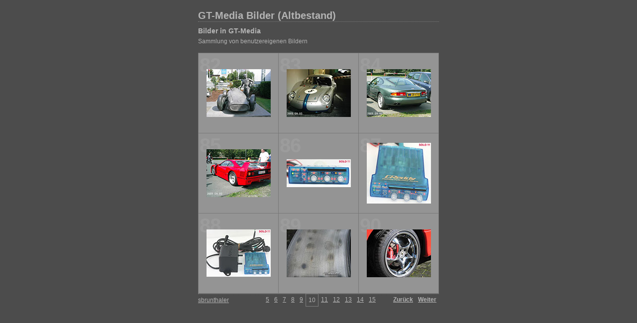

--- FILE ---
content_type: text/html; charset=UTF-8
request_url: http://www.my3kgt.insel.de/gt-files/galerie1/gt-files_bilder/content/index_10.html
body_size: 8742
content:
<html xml:lang="en" xmlns="http://www.w3.org/1999/xhtml">
<head>
<meta http-equiv="Content-Type" content="text/html; charset=UTF-8">
<!--padding for ie-->
</meta>
<meta name="KEYWORDS" content="photography,software,photos,digital darkroom,gallery,image,photographer">
<!--padding for ie-->
</meta>
<meta name="generator" content="Adobe Lightroom" />
<title>GT-Media Bilder (Altbestand)</title>
<link rel="stylesheet" type="text/css" media="screen" title="Custom Settings" href="134745492404206440_custom.css" />
<link rel="stylesheet" type="text/css" media="screen" title="Custom Settings" href="../resources/css/master.css" />
<script type="text/javascript">
	  window.AgMode = "publish";
      cellRolloverColor="#a1a1a1";
      cellColor="#949494";
      </script>
<script type="text/javascript" src="../resources/js/liveUpdate.js">
<!--padding for ie-->
</script>
<!--[if lt IE 7.]> <script defer type="text/javascript" src="../resources/js/pngfix.js"></script> <![endif]-->
<!--[if gt IE 6]> <link rel="stylesheet" href="../resources/css/ie7.css"></link> <![endif]-->
<!--[if lt IE 7.]> <link rel="stylesheet" href="../resources/css/ie6.css"></link> <![endif]-->
</head>
<body>
<div id="wrapper">
<div id="sitetitle">
<h1 onclick="clickTarget( this, 'siteTitle.text' );" id="liveUpdateSiteTitle">GT-Media Bilder (Altbestand)</h1>
</div>
<div id="collectionHeader">
<h1 onclick="clickTarget( this, 'groupTitle.text' );" id="liveUpdateCollectionTitle">Bilder in GT-Media</h1>
<p onclick="clickTarget( this, 'groupDescription.text' );" id="liveUpdateCollectionDescription">Sammlung von benutzereigenen Bildern</p>
</div>
<div id="stage">
<div id="index">
<div class="thumbnail borderTopLeft   " onclick="window.location.href='image_3000gt_nr_2_large.html'">
<div class="itemNumber">82</div>
<div onmouseover="window.gridOn( this.parentNode, 'ID81_1347454924098_thumb' );" onmouseout="window.gridOff( this.parentNode );" class="alignmentOuterGrid">
<div class="alignmentMiddle">
<div class="alignmentInner">
<div class="AdjustZIndex">
<a href="image_3000gt_nr_2_large.html" onclick="return needThumbImgLink;">
<img src="../content/bin/images/thumb/image_3000gt_nr_2.jpg" id="ID81_1347454924098_thumb" alt="image_3000gt_nr_2">
<!--padding for ie-->
</img>
</a>
</div>
</div>
</div>
</div>
</div>
<div class="thumbnail borderTopLeft   " onclick="window.location.href='image_3000gt_nr_3_large.html'">
<div class="itemNumber">83</div>
<div onmouseover="window.gridOn( this.parentNode, 'ID82_1347454924098_thumb' );" onmouseout="window.gridOff( this.parentNode );" class="alignmentOuterGrid">
<div class="alignmentMiddle">
<div class="alignmentInner">
<div class="AdjustZIndex">
<a href="image_3000gt_nr_3_large.html" onclick="return needThumbImgLink;">
<img src="../content/bin/images/thumb/image_3000gt_nr_3.jpg" id="ID82_1347454924098_thumb" alt="image_3000gt_nr_3">
<!--padding for ie-->
</img>
</a>
</div>
</div>
</div>
</div>
</div>
<div class="thumbnail borderTopLeft borderRight  " onclick="window.location.href='image_3000gt_nr_4_large.html'">
<div class="itemNumber">84</div>
<div onmouseover="window.gridOn( this.parentNode, 'ID83_1347454924099_thumb' );" onmouseout="window.gridOff( this.parentNode );" class="alignmentOuterGrid">
<div class="alignmentMiddle">
<div class="alignmentInner">
<div class="AdjustZIndex">
<a href="image_3000gt_nr_4_large.html" onclick="return needThumbImgLink;">
<img src="../content/bin/images/thumb/image_3000gt_nr_4.jpg" id="ID83_1347454924099_thumb" alt="image_3000gt_nr_4">
<!--padding for ie-->
</img>
</a>
</div>
</div>
</div>
</div>
</div>
<div class="clear">
<!--padding for ie-->
</div>
<div class="thumbnail borderTopLeft   " onclick="window.location.href='image_3000gt_nr_5_large.html'">
<div class="itemNumber">85</div>
<div onmouseover="window.gridOn( this.parentNode, 'ID84_1347454924099_thumb' );" onmouseout="window.gridOff( this.parentNode );" class="alignmentOuterGrid">
<div class="alignmentMiddle">
<div class="alignmentInner">
<div class="AdjustZIndex">
<a href="image_3000gt_nr_5_large.html" onclick="return needThumbImgLink;">
<img src="../content/bin/images/thumb/image_3000gt_nr_5.jpg" id="ID84_1347454924099_thumb" alt="image_3000gt_nr_5">
<!--padding for ie-->
</img>
</a>
</div>
</div>
</div>
</div>
</div>
<div class="thumbnail borderTopLeft   " onclick="window.location.href='image_3000gt_profeca_a_large.html'">
<div class="itemNumber">86</div>
<div onmouseover="window.gridOn( this.parentNode, 'ID85_1347454924100_thumb' );" onmouseout="window.gridOff( this.parentNode );" class="alignmentOuterGrid">
<div class="alignmentMiddle">
<div class="alignmentInner">
<div class="AdjustZIndex">
<a href="image_3000gt_profeca_a_large.html" onclick="return needThumbImgLink;">
<img src="../content/bin/images/thumb/image_3000gt_profeca_a.jpg" id="ID85_1347454924100_thumb" alt="image_3000gt_profeca_a">
<!--padding for ie-->
</img>
</a>
</div>
</div>
</div>
</div>
</div>
<div class="thumbnail borderTopLeft borderRight  " onclick="window.location.href='image_3000gt_profeca_b_large.html'">
<div class="itemNumber">87</div>
<div onmouseover="window.gridOn( this.parentNode, 'ID86_1347454924100_thumb' );" onmouseout="window.gridOff( this.parentNode );" class="alignmentOuterGrid">
<div class="alignmentMiddle">
<div class="alignmentInner">
<div class="AdjustZIndex">
<a href="image_3000gt_profeca_b_large.html" onclick="return needThumbImgLink;">
<img src="../content/bin/images/thumb/image_3000gt_profeca_b.jpg" id="ID86_1347454924100_thumb" alt="image_3000gt_profeca_b">
<!--padding for ie-->
</img>
</a>
</div>
</div>
</div>
</div>
</div>
<div class="clear">
<!--padding for ie-->
</div>
<div class="thumbnail borderTopLeft  borderBottom " onclick="window.location.href='image_3000gt_profeca_c_large.html'">
<div class="itemNumber">88</div>
<div onmouseover="window.gridOn( this.parentNode, 'ID87_1347454924100_thumb' );" onmouseout="window.gridOff( this.parentNode );" class="alignmentOuterGrid">
<div class="alignmentMiddle">
<div class="alignmentInner">
<div class="AdjustZIndex">
<a href="image_3000gt_profeca_c_large.html" onclick="return needThumbImgLink;">
<img src="../content/bin/images/thumb/image_3000gt_profeca_c.jpg" id="ID87_1347454924100_thumb" alt="image_3000gt_profeca_c">
<!--padding for ie-->
</img>
</a>
</div>
</div>
</div>
</div>
</div>
<div class="thumbnail borderTopLeft  borderBottom " onclick="window.location.href='image_3000gt_scheibenrisse_large.html'">
<div class="itemNumber">89</div>
<div onmouseover="window.gridOn( this.parentNode, 'ID88_1347454924101_thumb' );" onmouseout="window.gridOff( this.parentNode );" class="alignmentOuterGrid">
<div class="alignmentMiddle">
<div class="alignmentInner">
<div class="AdjustZIndex">
<a href="image_3000gt_scheibenrisse_large.html" onclick="return needThumbImgLink;">
<img src="../content/bin/images/thumb/image_3000gt_scheibenrisse.jpg" id="ID88_1347454924101_thumb" alt="image_3000gt_scheibenrisse">
<!--padding for ie-->
</img>
</a>
</div>
</div>
</div>
</div>
</div>
<div class="thumbnail borderTopLeft borderRight borderBottom " onclick="window.location.href='image_3000gt_schmidt_space1_large.html'">
<div class="itemNumber">90</div>
<div onmouseover="window.gridOn( this.parentNode, 'ID89_1347454924101_thumb' );" onmouseout="window.gridOff( this.parentNode );" class="alignmentOuterGrid">
<div class="alignmentMiddle">
<div class="alignmentInner">
<div class="AdjustZIndex">
<a href="image_3000gt_schmidt_space1_large.html" onclick="return needThumbImgLink;">
<img src="../content/bin/images/thumb/image_3000gt_schmidt_space1.jpg" id="ID89_1347454924101_thumb" alt="image_3000gt_schmidt_space1">
<!--padding for ie-->
</img>
</a>
</div>
</div>
</div>
</div>
</div>
<div class="clear">
<!--padding for ie-->
</div>
</div>
</div>
<div class="clear">
<!--padding for ie-->
</div>
<div class="pagination">
<ul>
<li>
<a href="index_5.html">5</a>
</li>
<li>
<a href="index_6.html">6</a>
</li>
<li>
<a href="index_7.html">7</a>
</li>
<li>
<a href="index_8.html">8</a>
</li>
<li>
<a href="index_9.html">9</a>
</li>
<li class="current">10</li>
<li>
<a href="index_11.html">11</a>
</li>
<li>
<a href="index_12.html">12</a>
</li>
<li>
<a href="index_13.html">13</a>
</li>
<li>
<a href="index_14.html">14</a>
</li>
<li>
<a href="index_15.html">15</a>
</li>
<li class="previous">
<a class="paginationLinks" href="index_9.html">Zurück</a>
</li>
<li class="next">
<a class="paginationLinks" href="index_11.html">Weiter</a>
</li>
</ul>
</div>
<div id="contact">
<a href="mailto:stefan.brunthaler@freenet.de">
<span onclick="clickTarget( this, 'contactInfo.text' );" id="liveUpdateContactInfo">sbrunthaler</span></a>
</div>
<div class="clear">
<!--padding for ie-->
</div>
</div>
</body>
</html>
